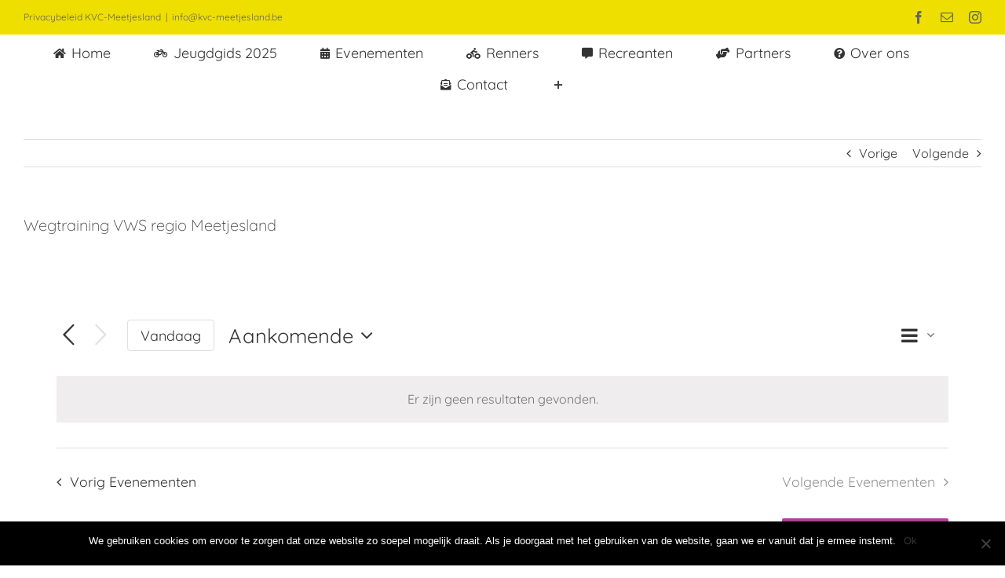

--- FILE ---
content_type: text/html; charset=UTF-8
request_url: https://www.kvc-meetjesland.be/series/wegtraining-vws-regio-meetjesland/
body_size: 17517
content:
<!DOCTYPE html>
<html class="avada-html-layout-wide avada-html-header-position-top" lang="nl-NL" prefix="og: http://ogp.me/ns# fb: http://ogp.me/ns/fb#">
<head>
	<meta http-equiv="X-UA-Compatible" content="IE=edge" />
	<meta http-equiv="Content-Type" content="text/html; charset=utf-8"/>
	<meta name="viewport" content="width=device-width, initial-scale=1" />
	<title>Wegtraining VWS regio Meetjesland &#8211; KVC Meetjesland</title>
<meta name='robots' content='max-image-preview:large' />
<link rel="alternate" type="application/rss+xml" title="KVC Meetjesland &raquo; feed" href="https://www.kvc-meetjesland.be/feed/" />
<link rel="alternate" type="application/rss+xml" title="KVC Meetjesland &raquo; reactiesfeed" href="https://www.kvc-meetjesland.be/comments/feed/" />
<link rel="alternate" type="text/calendar" title="KVC Meetjesland &raquo; iCal Feed" href="https://www.kvc-meetjesland.be/evenementen/?ical=1" />
					<link rel="shortcut icon" href="https://www.kvc-meetjesland.be/wp-content/uploads/2020/01/kvc_meetjesland_logo.png" type="image/x-icon" />
		
		
		
								
		<meta property="og:locale" content="nl_NL"/>
		<meta property="og:type" content="article"/>
		<meta property="og:site_name" content="KVC Meetjesland"/>
		<meta property="og:title" content="  Wegtraining VWS regio Meetjesland"/>
				<meta property="og:url" content="https://www.kvc-meetjesland.be/series/wegtraining-vws-regio-meetjesland/"/>
																				<meta property="og:image" content=""/>
		<meta property="og:image:width" content=""/>
		<meta property="og:image:height" content=""/>
		<meta property="og:image:type" content=""/>
				<link rel='stylesheet' id='sbi_styles-css' href='https://www.kvc-meetjesland.be/wp-content/plugins/instagram-feed/css/sbi-styles.min.css?ver=6.4.3' type='text/css' media='all' />
<link rel='stylesheet' id='cookie-notice-front-css' href='https://www.kvc-meetjesland.be/wp-content/plugins/cookie-notice/css/front.min.css?ver=2.4.17' type='text/css' media='all' />
<link rel='stylesheet' id='style_login_widget-css' href='https://www.kvc-meetjesland.be/wp-content/plugins/login-sidebar-widget/css/style_login_widget.css?ver=6.5.7' type='text/css' media='all' />
<link rel='stylesheet' id='usp_style-css' href='https://www.kvc-meetjesland.be/wp-content/plugins/user-submitted-posts/resources/usp.css?ver=20240516' type='text/css' media='all' />
<link rel='stylesheet' id='fusion-dynamic-css-css' href='https://www.kvc-meetjesland.be/wp-content/uploads/fusion-styles/adfbef8492d2575f5a316899d7919e07.min.css?ver=3.11.9' type='text/css' media='all' />
<script type="text/javascript" id="cookie-notice-front-js-before">
/* <![CDATA[ */
var cnArgs = {"ajaxUrl":"https:\/\/www.kvc-meetjesland.be\/wp-admin\/admin-ajax.php","nonce":"e676604de7","hideEffect":"fade","position":"bottom","onScroll":false,"onScrollOffset":100,"onClick":false,"cookieName":"cookie_notice_accepted","cookieTime":2592000,"cookieTimeRejected":2592000,"globalCookie":false,"redirection":false,"cache":false,"revokeCookies":false,"revokeCookiesOpt":"automatic"};
/* ]]> */
</script>
<script type="text/javascript" src="https://www.kvc-meetjesland.be/wp-content/plugins/cookie-notice/js/front.min.js?ver=2.4.17" id="cookie-notice-front-js"></script>
<script type="text/javascript" src="https://www.kvc-meetjesland.be/wp-includes/js/jquery/jquery.min.js?ver=3.7.1" id="jquery-core-js"></script>
<script type="text/javascript" src="https://www.kvc-meetjesland.be/wp-includes/js/jquery/jquery-migrate.min.js?ver=3.4.1" id="jquery-migrate-js"></script>
<script type="text/javascript" src="https://www.kvc-meetjesland.be/wp-content/plugins/login-sidebar-widget/js/jquery.validate.min.js?ver=6.5.7" id="jquery.validate.min-js"></script>
<script type="text/javascript" src="https://www.kvc-meetjesland.be/wp-content/plugins/login-sidebar-widget/js/additional-methods.js?ver=6.5.7" id="additional-methods-js"></script>
<script type="text/javascript" src="https://www.kvc-meetjesland.be/wp-content/plugins/revslider/public/assets/js/rbtools.min.js?ver=6.2.23" id="tp-tools-js"></script>
<script type="text/javascript" src="https://www.kvc-meetjesland.be/wp-content/plugins/revslider/public/assets/js/rs6.min.js?ver=6.2.23" id="revmin-js"></script>
<script type="text/javascript" src="https://www.kvc-meetjesland.be/wp-content/plugins/user-submitted-posts/resources/jquery.cookie.js?ver=20240516" id="usp_cookie-js"></script>
<script type="text/javascript" src="https://www.kvc-meetjesland.be/wp-content/plugins/user-submitted-posts/resources/jquery.parsley.min.js?ver=20240516" id="usp_parsley-js"></script>
<script type="text/javascript" id="usp_core-js-before">
/* <![CDATA[ */
var usp_custom_field = "usp_custom_field"; var usp_custom_field_2 = ""; var usp_custom_checkbox = "usp_custom_checkbox"; var usp_case_sensitivity = "false"; var usp_challenge_response = "2"; var usp_min_images = 0; var usp_max_images = 1; var usp_parsley_error = "Onjuiste reactie."; var usp_multiple_cats = 0; var usp_existing_tags = 0; var usp_recaptcha_disp = "hide"; var usp_recaptcha_vers = 2; var usp_recaptcha_key = ""; 
/* ]]> */
</script>
<script type="text/javascript" src="https://www.kvc-meetjesland.be/wp-content/plugins/user-submitted-posts/resources/jquery.usp.core.js?ver=20240516" id="usp_core-js"></script>
<link rel="https://api.w.org/" href="https://www.kvc-meetjesland.be/wp-json/" /><link rel="EditURI" type="application/rsd+xml" title="RSD" href="https://www.kvc-meetjesland.be/xmlrpc.php?rsd" />
<link rel="canonical" href="https://www.kvc-meetjesland.be/series/wegtraining-vws-regio-meetjesland/" />
<link rel='shortlink' href='https://www.kvc-meetjesland.be/?p=7066' />
<link rel="alternate" type="application/json+oembed" href="https://www.kvc-meetjesland.be/wp-json/oembed/1.0/embed?url=https%3A%2F%2Fwww.kvc-meetjesland.be%2Fseries%2Fwegtraining-vws-regio-meetjesland%2F" />
<link rel="alternate" type="text/xml+oembed" href="https://www.kvc-meetjesland.be/wp-json/oembed/1.0/embed?url=https%3A%2F%2Fwww.kvc-meetjesland.be%2Fseries%2Fwegtraining-vws-regio-meetjesland%2F&#038;format=xml" />
<style>.log_forms { width: 98%; padding: 5px; border: 1px solid #CCC; margin: 2px; box-sizing:border-box; } .log-form-group{ margin: 0px; width: 100%; padding:5px; } .log_forms input[type=text], input[type=password] { width: 100%; padding: 7px 0 7px 4px !important; border: 1px solid #E3E3E3; margin:0px !important; } .log_forms input[type=submit] { width: 100%; padding: 7px; border: 1px solid #7ac9b7; } .log_forms input[type=text]:focus, input[type=password]:focus { border-color: #4697e4; } .lw-error{ color:#ff0000; } input.lw-error{ border:1px solid #ff0000 !important; }</style><meta name="tec-api-version" content="v1"><meta name="tec-api-origin" content="https://www.kvc-meetjesland.be"><link rel="alternate" href="https://www.kvc-meetjesland.be/wp-json/tribe/events/v1/" /><style type="text/css" id="css-fb-visibility">@media screen and (max-width: 640px){.fusion-no-small-visibility{display:none !important;}body .sm-text-align-center{text-align:center !important;}body .sm-text-align-left{text-align:left !important;}body .sm-text-align-right{text-align:right !important;}body .sm-flex-align-center{justify-content:center !important;}body .sm-flex-align-flex-start{justify-content:flex-start !important;}body .sm-flex-align-flex-end{justify-content:flex-end !important;}body .sm-mx-auto{margin-left:auto !important;margin-right:auto !important;}body .sm-ml-auto{margin-left:auto !important;}body .sm-mr-auto{margin-right:auto !important;}body .fusion-absolute-position-small{position:absolute;top:auto;width:100%;}.awb-sticky.awb-sticky-small{ position: sticky; top: var(--awb-sticky-offset,0); }}@media screen and (min-width: 641px) and (max-width: 1024px){.fusion-no-medium-visibility{display:none !important;}body .md-text-align-center{text-align:center !important;}body .md-text-align-left{text-align:left !important;}body .md-text-align-right{text-align:right !important;}body .md-flex-align-center{justify-content:center !important;}body .md-flex-align-flex-start{justify-content:flex-start !important;}body .md-flex-align-flex-end{justify-content:flex-end !important;}body .md-mx-auto{margin-left:auto !important;margin-right:auto !important;}body .md-ml-auto{margin-left:auto !important;}body .md-mr-auto{margin-right:auto !important;}body .fusion-absolute-position-medium{position:absolute;top:auto;width:100%;}.awb-sticky.awb-sticky-medium{ position: sticky; top: var(--awb-sticky-offset,0); }}@media screen and (min-width: 1025px){.fusion-no-large-visibility{display:none !important;}body .lg-text-align-center{text-align:center !important;}body .lg-text-align-left{text-align:left !important;}body .lg-text-align-right{text-align:right !important;}body .lg-flex-align-center{justify-content:center !important;}body .lg-flex-align-flex-start{justify-content:flex-start !important;}body .lg-flex-align-flex-end{justify-content:flex-end !important;}body .lg-mx-auto{margin-left:auto !important;margin-right:auto !important;}body .lg-ml-auto{margin-left:auto !important;}body .lg-mr-auto{margin-right:auto !important;}body .fusion-absolute-position-large{position:absolute;top:auto;width:100%;}.awb-sticky.awb-sticky-large{ position: sticky; top: var(--awb-sticky-offset,0); }}</style><style type="text/css">.recentcomments a{display:inline !important;padding:0 !important;margin:0 !important;}</style><meta name="generator" content="Powered by Slider Revolution 6.2.23 - responsive, Mobile-Friendly Slider Plugin for WordPress with comfortable drag and drop interface." />
<script type="text/javascript">function setREVStartSize(e){
			//window.requestAnimationFrame(function() {				 
				window.RSIW = window.RSIW===undefined ? window.innerWidth : window.RSIW;	
				window.RSIH = window.RSIH===undefined ? window.innerHeight : window.RSIH;	
				try {								
					var pw = document.getElementById(e.c).parentNode.offsetWidth,
						newh;
					pw = pw===0 || isNaN(pw) ? window.RSIW : pw;
					e.tabw = e.tabw===undefined ? 0 : parseInt(e.tabw);
					e.thumbw = e.thumbw===undefined ? 0 : parseInt(e.thumbw);
					e.tabh = e.tabh===undefined ? 0 : parseInt(e.tabh);
					e.thumbh = e.thumbh===undefined ? 0 : parseInt(e.thumbh);
					e.tabhide = e.tabhide===undefined ? 0 : parseInt(e.tabhide);
					e.thumbhide = e.thumbhide===undefined ? 0 : parseInt(e.thumbhide);
					e.mh = e.mh===undefined || e.mh=="" || e.mh==="auto" ? 0 : parseInt(e.mh,0);		
					if(e.layout==="fullscreen" || e.l==="fullscreen") 						
						newh = Math.max(e.mh,window.RSIH);					
					else{					
						e.gw = Array.isArray(e.gw) ? e.gw : [e.gw];
						for (var i in e.rl) if (e.gw[i]===undefined || e.gw[i]===0) e.gw[i] = e.gw[i-1];					
						e.gh = e.el===undefined || e.el==="" || (Array.isArray(e.el) && e.el.length==0)? e.gh : e.el;
						e.gh = Array.isArray(e.gh) ? e.gh : [e.gh];
						for (var i in e.rl) if (e.gh[i]===undefined || e.gh[i]===0) e.gh[i] = e.gh[i-1];
											
						var nl = new Array(e.rl.length),
							ix = 0,						
							sl;					
						e.tabw = e.tabhide>=pw ? 0 : e.tabw;
						e.thumbw = e.thumbhide>=pw ? 0 : e.thumbw;
						e.tabh = e.tabhide>=pw ? 0 : e.tabh;
						e.thumbh = e.thumbhide>=pw ? 0 : e.thumbh;					
						for (var i in e.rl) nl[i] = e.rl[i]<window.RSIW ? 0 : e.rl[i];
						sl = nl[0];									
						for (var i in nl) if (sl>nl[i] && nl[i]>0) { sl = nl[i]; ix=i;}															
						var m = pw>(e.gw[ix]+e.tabw+e.thumbw) ? 1 : (pw-(e.tabw+e.thumbw)) / (e.gw[ix]);					
						newh =  (e.gh[ix] * m) + (e.tabh + e.thumbh);
					}				
					if(window.rs_init_css===undefined) window.rs_init_css = document.head.appendChild(document.createElement("style"));					
					document.getElementById(e.c).height = newh+"px";
					window.rs_init_css.innerHTML += "#"+e.c+"_wrapper { height: "+newh+"px }";				
				} catch(e){
					console.log("Failure at Presize of Slider:" + e)
				}					   
			//});
		  };</script>
		<script type="text/javascript">
			var doc = document.documentElement;
			doc.setAttribute( 'data-useragent', navigator.userAgent );
		</script>
		
	</head>

<body data-rsssl=1 class="tribe_event_series-template-default single single-tribe_event_series postid-7066 cookies-not-set tribe-no-js page-template-avada fusion-image-hovers fusion-pagination-sizing fusion-button_type-flat fusion-button_span-no fusion-button_gradient-linear avada-image-rollover-circle-yes avada-image-rollover-yes avada-image-rollover-direction-top fusion-body ltr fusion-sticky-header no-mobile-sticky-header no-mobile-totop avada-has-rev-slider-styles fusion-disable-outline fusion-sub-menu-fade mobile-logo-pos-left layout-wide-mode avada-has-boxed-modal-shadow-none layout-scroll-offset-full avada-has-zero-margin-offset-top fusion-top-header menu-text-align-center mobile-menu-design-modern fusion-show-pagination-text fusion-header-layout-v5 avada-responsive avada-footer-fx-none avada-menu-highlight-style-bar fusion-search-form-classic fusion-main-menu-search-dropdown fusion-avatar-square avada-sticky-shrinkage avada-dropdown-styles avada-blog-layout-grid avada-blog-archive-layout-large avada-ec-not-100-width avada-ec-meta-layout-below_content avada-header-shadow-no avada-menu-icon-position-left avada-has-megamenu-shadow avada-has-mainmenu-dropdown-divider avada-has-header-100-width avada-has-pagetitle-bg-full avada-has-pagetitle-bg-parallax avada-has-breadcrumb-mobile-hidden avada-has-titlebar-hide avada-has-slidingbar-widgets avada-has-slidingbar-position-top avada-slidingbar-toggle-style-menu avada-has-slidingbar-sticky avada-has-pagination-padding avada-flyout-menu-direction-fade avada-ec-views-v2" data-awb-post-id="7066">
		<a class="skip-link screen-reader-text" href="#content">Ga naar inhoud</a>

	<div id="boxed-wrapper">
		
		<div id="wrapper" class="fusion-wrapper">
			<div id="home" style="position:relative;top:-1px;"></div>
							
										
							<div id="sliders-container" class="fusion-slider-visibility">
					</div>
				
					
			<header class="fusion-header-wrapper">
				<div class="fusion-header-v5 fusion-logo-alignment fusion-logo-left fusion-sticky-menu- fusion-sticky-logo- fusion-mobile-logo- fusion-sticky-menu-only fusion-header-menu-align-center fusion-mobile-menu-design-modern">
					
<div class="fusion-secondary-header">
	<div class="fusion-row">
					<div class="fusion-alignleft">
				<div class="fusion-contact-info"><span class="fusion-contact-info-phone-number"><a href="/privacybeleid">Privacybeleid KVC-Meetjesland</a></span><span class="fusion-header-separator">|</span><span class="fusion-contact-info-email-address"><a href="mailto:in&#102;&#111;&#64;k&#118;c-&#109;&#101;&#101;tj&#101;sl&#97;&#110;d&#46;&#98;&#101;">in&#102;&#111;&#64;k&#118;c-&#109;&#101;&#101;tj&#101;sl&#97;&#110;d&#46;&#98;&#101;</a></span></div>			</div>
							<div class="fusion-alignright">
				<div class="fusion-social-links-header"><div class="fusion-social-networks"><div class="fusion-social-networks-wrapper"><a  class="fusion-social-network-icon fusion-tooltip fusion-facebook awb-icon-facebook" style data-placement="bottom" data-title="Facebook" data-toggle="tooltip" title="Facebook" href="https://www.facebook.com/kvcmeetjesland" target="_blank" rel="noreferrer"><span class="screen-reader-text">Facebook</span></a><a  class="fusion-social-network-icon fusion-tooltip fusion-mail awb-icon-mail" style data-placement="bottom" data-title="E-mail" data-toggle="tooltip" title="E-mail" href="mailto:f&#114;e&#100;&#121;&#064;kvc-&#109;eet&#106;&#101;&#115;&#108;an&#100;.&#098;&#101;" target="_self" rel="noopener noreferrer"><span class="screen-reader-text">E-mail</span></a><a  class="fusion-social-network-icon fusion-tooltip fusion-instagram awb-icon-instagram" style data-placement="bottom" data-title="Instagram" data-toggle="tooltip" title="Instagram" href="https://www.instagram.com/kvc_meetjesland" target="_blank" rel="noopener noreferrer"><span class="screen-reader-text">Instagram</span></a></div></div></div>			</div>
			</div>
</div>
<div class="fusion-header-sticky-height"></div>
<div class="fusion-sticky-header-wrapper"> <!-- start fusion sticky header wrapper -->
	<div class="fusion-header">
		<div class="fusion-row">
							<div class="fusion-logo" data-margin-top="0px" data-margin-bottom="0px" data-margin-left="0px" data-margin-right="0px">
		</div>
								<div class="fusion-mobile-menu-icons">
							<a href="#" class="fusion-icon awb-icon-bars" aria-label="Toggle mobile menu" aria-expanded="false"></a>
		
		
								<a href="#" class="fusion-icon awb-icon-sliding-bar" aria-label="Toggle Sliding Bar"></a>
		
			</div>
			
					</div>
	</div>
	<div class="fusion-secondary-main-menu">
		<div class="fusion-row">
			<nav class="fusion-main-menu" aria-label="Main Menu"><ul id="menu-classic-main-menu" class="fusion-menu"><li  id="menu-item-1701"  class="menu-item menu-item-type-post_type menu-item-object-page menu-item-home menu-item-1701"  data-item-id="1701"><a  href="https://www.kvc-meetjesland.be/" class="fusion-flex-link fusion-bar-highlight"><span class="fusion-megamenu-icon"><i class="glyphicon fa-home fas" aria-hidden="true"></i></span><span class="menu-text">Home</span></a></li><li  id="menu-item-6448"  class="menu-item menu-item-type-custom menu-item-object-custom menu-item-6448"  data-item-id="6448"><a  href="https://cycling.vlaanderen/assets/uploads/downloads/Jeugdgids-2025.pdf" class="fusion-flex-link fusion-bar-highlight"><span class="fusion-megamenu-icon"><i class="glyphicon fa-bicycle fas" aria-hidden="true"></i></span><span class="menu-text">Jeugdgids 2025</span></a></li><li  id="menu-item-3345"  class="menu-item menu-item-type-custom menu-item-object-custom menu-item-3345"  data-item-id="3345"><a  href="https://www.kvc-meetjesland.be/evenementen" class="fusion-flex-link fusion-bar-highlight"><span class="fusion-megamenu-icon"><i class="glyphicon fa-calendar-alt fas" aria-hidden="true"></i></span><span class="menu-text">Evenementen</span></a></li><li  id="menu-item-3377"  class="menu-item menu-item-type-custom menu-item-object-custom menu-item-has-children menu-item-3377 fusion-dropdown-menu"  data-item-id="3377"><a  href="#" class="fusion-flex-link fusion-bar-highlight"><span class="fusion-megamenu-icon"><i class="glyphicon fa-biking fas" aria-hidden="true"></i></span><span class="menu-text">Renners</span></a><ul class="sub-menu"><li  id="menu-item-6402"  class="menu-item menu-item-type-post_type menu-item-object-page menu-item-6402 fusion-dropdown-submenu" ><a  href="https://www.kvc-meetjesland.be/miniemen-u12/" class="fusion-bar-highlight"><span>Miniemen / U12</span></a></li><li  id="menu-item-6396"  class="menu-item menu-item-type-post_type menu-item-object-page menu-item-6396 fusion-dropdown-submenu" ><a  href="https://www.kvc-meetjesland.be/aspiranten-u15/" class="fusion-bar-highlight"><span>Aspiranten / U15</span></a></li><li  id="menu-item-6401"  class="menu-item menu-item-type-post_type menu-item-object-page menu-item-6401 fusion-dropdown-submenu" ><a  href="https://www.kvc-meetjesland.be/nieuwelingen-u17/" class="fusion-bar-highlight"><span>Nieuwelingen / U17</span></a></li><li  id="menu-item-6398"  class="menu-item menu-item-type-post_type menu-item-object-page menu-item-6398 fusion-dropdown-submenu" ><a  href="https://www.kvc-meetjesland.be/junioren-u19/" class="fusion-bar-highlight"><span>Junioren / U19</span></a></li><li  id="menu-item-6368"  class="menu-item menu-item-type-post_type menu-item-object-page menu-item-6368 fusion-dropdown-submenu" ><a  href="https://www.kvc-meetjesland.be/beloften-u23/" class="fusion-bar-highlight"><span>Beloften / Elite</span></a></li><li  id="menu-item-7945"  class="menu-item menu-item-type-post_type menu-item-object-page menu-item-7945 fusion-dropdown-submenu" ><a  href="https://www.kvc-meetjesland.be/meisjes/" class="fusion-bar-highlight"><span>Meisjes</span></a></li><li  id="menu-item-3509"  class="menu-item menu-item-type-post_type menu-item-object-page menu-item-3509 fusion-dropdown-submenu" ><a  href="https://www.kvc-meetjesland.be/bmx/" class="fusion-bar-highlight"><span>BMX</span></a></li></ul></li><li  id="menu-item-4098"  class="menu-item menu-item-type-post_type menu-item-object-page menu-item-4098"  data-item-id="4098"><a  href="https://www.kvc-meetjesland.be/recreanten/" class="fusion-flex-link fusion-bar-highlight"><span class="fusion-megamenu-icon"><i class="glyphicon fa-comment-alt fas" aria-hidden="true"></i></span><span class="menu-text">Recreanten</span></a></li><li  id="menu-item-4110"  class="menu-item menu-item-type-post_type menu-item-object-page menu-item-4110"  data-item-id="4110"><a  href="https://www.kvc-meetjesland.be/partners/" class="fusion-flex-link fusion-bar-highlight"><span class="fusion-megamenu-icon"><i class="glyphicon fa-hands-helping fas" aria-hidden="true"></i></span><span class="menu-text">Partners</span></a></li><li  id="menu-item-3561"  class="menu-item menu-item-type-custom menu-item-object-custom menu-item-has-children menu-item-3561 fusion-dropdown-menu"  data-item-id="3561"><a  href="#" class="fusion-flex-link fusion-bar-highlight"><span class="fusion-megamenu-icon"><i class="glyphicon fa-question-circle fas" aria-hidden="true"></i></span><span class="menu-text">Over ons</span></a><ul class="sub-menu"><li  id="menu-item-5175"  class="menu-item menu-item-type-post_type menu-item-object-page menu-item-5175 fusion-dropdown-submenu" ><a  href="https://www.kvc-meetjesland.be/wie-zijn-wij/" class="fusion-bar-highlight"><span><span class="fusion-megamenu-icon"><i class="glyphicon fa-user-alt fas" aria-hidden="true"></i></span>Wie zijn wij?</span></a></li><li  id="menu-item-5178"  class="menu-item menu-item-type-post_type menu-item-object-page menu-item-5178 fusion-dropdown-submenu" ><a  href="https://www.kvc-meetjesland.be/wat-doen-we/" class="fusion-bar-highlight"><span><span class="fusion-megamenu-icon"><i class="glyphicon fa-question fas" aria-hidden="true"></i></span>Wat doen wij?</span></a></li><li  id="menu-item-1737"  class="menu-item menu-item-type-post_type menu-item-object-page menu-item-1737 fusion-dropdown-submenu" ><a  href="https://www.kvc-meetjesland.be/bestuurenomkadering/" class="fusion-bar-highlight"><span><span class="fusion-megamenu-icon"><i class="glyphicon fa-users fas" aria-hidden="true"></i></span>Bestuur en omkadering</span></a></li><li  id="menu-item-3653"  class="menu-item menu-item-type-post_type menu-item-object-page menu-item-3653 fusion-dropdown-submenu" ><a  href="https://www.kvc-meetjesland.be/gedragscode/" class="fusion-bar-highlight"><span><span class="fusion-megamenu-icon"><i class="glyphicon fa-clipboard-list fas" aria-hidden="true"></i></span>Gedragscode</span></a></li><li  id="menu-item-6213"  class="menu-item menu-item-type-post_type menu-item-object-page menu-item-6213 fusion-dropdown-submenu" ><a  href="https://www.kvc-meetjesland.be/uitrusting/" class="fusion-bar-highlight"><span><span class="fusion-megamenu-icon"><i class="glyphicon fa-tshirt fas" aria-hidden="true"></i></span>Uitrusting</span></a></li><li  id="menu-item-6499"  class="menu-item menu-item-type-post_type menu-item-object-page menu-item-6499 fusion-dropdown-submenu" ><a  href="https://www.kvc-meetjesland.be/blog/" class="fusion-bar-highlight"><span><span class="fusion-megamenu-icon"><i class="glyphicon fa-blog fas" aria-hidden="true"></i></span>Blog</span></a></li></ul></li><li  id="menu-item-1807"  class="menu-item menu-item-type-post_type menu-item-object-page menu-item-has-children menu-item-1807 fusion-dropdown-menu"  data-item-id="1807"><a  href="https://www.kvc-meetjesland.be/contact/" class="fusion-flex-link fusion-bar-highlight"><span class="fusion-megamenu-icon"><i class="glyphicon fa-envelope-open-text fas" aria-hidden="true"></i></span><span class="menu-text">Contact</span></a><ul class="sub-menu"><li  id="menu-item-6348"  class="menu-item menu-item-type-post_type menu-item-object-page menu-item-6348 fusion-dropdown-submenu" ><a  href="https://www.kvc-meetjesland.be/faq/" class="fusion-bar-highlight"><span><span class="fusion-megamenu-icon"><i class="glyphicon fa-question fas" aria-hidden="true"></i></span>FAQ</span></a></li></ul></li><li class="fusion-custom-menu-item fusion-main-menu-sliding-bar" data-classes="fusion-main-menu-sliding-bar"><a class="fusion-main-menu-icon awb-icon-sliding-bar fusion-bar-highlight" href="#" aria-label="Toggle Sliding Bar" data-title="Toggle Sliding Bar" title="Toggle Sliding Bar"></a></li></ul></nav>
<nav class="fusion-mobile-nav-holder fusion-mobile-menu-text-align-left" aria-label="Main Menu Mobile"></nav>

					</div>
	</div>
</div> <!-- end fusion sticky header wrapper -->
				</div>
				<div class="fusion-clearfix"></div>
			</header>
			
							
			
						<main id="main" class="clearfix ">
				<div class="fusion-row" style="">

<section id="content" style="width: 100%;">
			<div class="single-navigation clearfix">
			<a href="https://www.kvc-meetjesland.be/series/wegtraining-3/" rel="prev">Vorige</a>			<a href="https://www.kvc-meetjesland.be/series/online-core-stability/" rel="next">Volgende</a>		</div>
	
					<article id="post-7066" class="post post-7066 tribe_event_series type-tribe_event_series status-publish hentry">
																		<h1 class="entry-title fusion-post-title">Wegtraining VWS regio Meetjesland</h1>							
				
						<div class="post-content">
				<div
	 class="tribe-common tribe-events tribe-events-view tribe-events-view--summary tribe-events-view--list alignwide tribe-events-pro" 	data-js="tribe-events-view"
	data-view-rest-url="https://www.kvc-meetjesland.be/wp-json/tribe/views/v2/html"
	data-view-rest-method="POST"
	data-view-manage-url=""
				data-view-breakpoint-pointer="7924c8a7-2038-4f73-9544-196840205026"
	>
	<div class="tribe-common-l-container tribe-events-l-container">
		<div
	class="tribe-events-view-loader tribe-common-a11y-hidden"
	role="alert"
	aria-live="polite"
>
	<span class="tribe-events-view-loader__text tribe-common-a11y-visual-hide">
		Weergave laden.	</span>
	<div class="tribe-events-view-loader__dots tribe-common-c-loader">
		<svg  class="tribe-common-c-svgicon tribe-common-c-svgicon--dot tribe-common-c-loader__dot tribe-common-c-loader__dot--first"  viewBox="0 0 15 15" xmlns="http://www.w3.org/2000/svg"><circle cx="7.5" cy="7.5" r="7.5"/></svg>
		<svg  class="tribe-common-c-svgicon tribe-common-c-svgicon--dot tribe-common-c-loader__dot tribe-common-c-loader__dot--second"  viewBox="0 0 15 15" xmlns="http://www.w3.org/2000/svg"><circle cx="7.5" cy="7.5" r="7.5"/></svg>
		<svg  class="tribe-common-c-svgicon tribe-common-c-svgicon--dot tribe-common-c-loader__dot tribe-common-c-loader__dot--third"  viewBox="0 0 15 15" xmlns="http://www.w3.org/2000/svg"><circle cx="7.5" cy="7.5" r="7.5"/></svg>
	</div>
</div>

		
		<script data-js="tribe-events-view-data" type="application/json">
	{"slug":"summary","prev_url":"https:\/\/www.kvc-meetjesland.be\/evenementen\/overzicht\/?related_series=7066&eventDisplay=past","next_url":"","view_class":"Tribe\\Events\\Pro\\Views\\V2\\Views\\Summary_View","view_slug":"summary","view_label":"Samenvatting","title":"Evenementen \u2013 KVC Meetjesland","events":[],"url":"https:\/\/www.kvc-meetjesland.be\/evenementen\/overzicht\/?related_series=7066","url_event_date":false,"bar":{"keyword":"","date":""},"today":"2026-01-17 00:00:00","now":"2026-01-17 23:35:04","rest_url":"https:\/\/www.kvc-meetjesland.be\/wp-json\/tribe\/views\/v2\/html","rest_method":"POST","rest_nonce":"","should_manage_url":false,"today_url":"https:\/\/www.kvc-meetjesland.be\/evenementen\/overzicht\/?related_series=7066","today_title":"Klik om de datum van vandaag te selecteren","today_label":"Vandaag","prev_label":"","next_label":"","date_formats":{"compact":"d.m.Y","month_and_year_compact":"m.Y","month_and_year":"F Y","time_range_separator":" - ","date_time_separator":" - "},"messages":{"notice":["Er zijn geen resultaten gevonden."]},"start_of_week":"1","header_title":"","header_title_element":"h1","content_title":"","breadcrumbs":[],"before_events":"","after_events":"\n<!--\nDeze kalender wordt mede door The Events Calender mogelijk gemaakt.\nhttp:\/\/evnt.is\/18wn\n-->\n","display_events_bar":true,"disable_event_search":true,"live_refresh":false,"ical":{"display_link":true,"link":{"url":"https:\/\/www.kvc-meetjesland.be\/evenementen\/overzicht\/?related_series=7066&#038;ical=1","text":"Export Evenementen","title":"Gebruik dit om de kalender te kunnen delen met Google Calendar, Apple iCal en andere compatibele apps"}},"container_classes":["tribe-common","tribe-events","tribe-events-view","tribe-events-view--summary","tribe-events-view--list","alignwide","tribe-events-pro"],"container_data":[],"is_past":false,"breakpoints":{"xsmall":500,"medium":768,"full":960},"breakpoint_pointer":"7924c8a7-2038-4f73-9544-196840205026","is_initial_load":true,"public_views":{"list":{"view_class":"Tribe\\Events\\Views\\V2\\Views\\List_View","view_url":"https:\/\/www.kvc-meetjesland.be\/evenementen\/lijst\/?related_series=7066","view_label":"Lijst"},"month":{"view_class":"Tribe\\Events\\Views\\V2\\Views\\Month_View","view_url":"https:\/\/www.kvc-meetjesland.be\/evenementen\/maand\/?related_series=7066","view_label":"Maand"},"day":{"view_class":"Tribe\\Events\\Views\\V2\\Views\\Day_View","view_url":"https:\/\/www.kvc-meetjesland.be\/evenementen\/vandaag\/?related_series=7066","view_label":"Dag"}},"show_latest_past":true,"show_now":true,"now_label":"Aankomende","now_label_mobile":"Aankomende","show_end":false,"selected_start_datetime":"2026-01-17","selected_start_date_mobile":"17.01.2026","selected_start_date_label":"17 januari","selected_end_datetime":"2026-01-17","selected_end_date_mobile":"17.01.2026","selected_end_date_label":"Nu","datepicker_date":"17.01.2026","events_by_date":[],"subscribe_links":{"gcal":{"block_slug":"hasGoogleCalendar","label":"Google Calendar","single_label":"Toevoegen aan Google Calendar","visible":true},"ical":{"block_slug":"hasiCal","label":"iCalendar","single_label":"Toevoegen aan iCalendar","visible":true},"outlook-365":{"block_slug":"hasOutlook365","label":"Outlook 365","single_label":"Outlook 365","visible":true},"outlook-live":{"block_slug":"hasOutlookLive","label":"Outlook Live","single_label":"Outlook Live","visible":true},"ics":{"label":".ics bestand exporteren","single_label":".ics bestand exporteren","visible":true,"block_slug":null},"outlook-ics":{"label":"Outlook .ics bestand exporteren","single_label":"Outlook .ics bestand exporteren","visible":true,"block_slug":null}},"display_recurring_toggle":false,"_context":{"slug":"summary"},"text":"Laden....","classes":["tribe-common-c-loader__dot","tribe-common-c-loader__dot--third"]}</script>

		
		
<header  class="tribe-events-header" >
	<div  class="tribe-events-header__messages tribe-events-c-messages tribe-common-b2 tribe-common-c-loader__dot tribe-common-c-loader__dot--third"  >
			<div class="tribe-events-c-messages__message tribe-events-c-messages__message--notice" role="alert">
			<svg  class="tribe-common-c-svgicon tribe-common-c-svgicon--messages-not-found tribe-events-c-messages__message-icon-svg"  viewBox="0 0 21 23" xmlns="http://www.w3.org/2000/svg"><g fill-rule="evenodd"><path d="M.5 2.5h20v20H.5z"/><path stroke-linecap="round" d="M7.583 11.583l5.834 5.834m0-5.834l-5.834 5.834" class="tribe-common-c-svgicon__svg-stroke"/><path stroke-linecap="round" d="M4.5.5v4m12-4v4"/><path stroke-linecap="square" d="M.5 7.5h20"/></g></svg>
			<ul class="tribe-events-c-messages__message-list">
									<li
						class="tribe-events-c-messages__message-list-item"
						 data-key="0" 					>
					Er zijn geen resultaten gevonden.					</li>
							</ul>
		</div>
	</div>

	<div  class="tribe-events-header__messages tribe-events-c-messages tribe-common-b2 tribe-events-header__messages--mobile"  >
			<div class="tribe-events-c-messages__message tribe-events-c-messages__message--notice" role="alert">
			<svg  class="tribe-common-c-svgicon tribe-common-c-svgicon--messages-not-found tribe-events-c-messages__message-icon-svg"  viewBox="0 0 21 23" xmlns="http://www.w3.org/2000/svg"><g fill-rule="evenodd"><path d="M.5 2.5h20v20H.5z"/><path stroke-linecap="round" d="M7.583 11.583l5.834 5.834m0-5.834l-5.834 5.834" class="tribe-common-c-svgicon__svg-stroke"/><path stroke-linecap="round" d="M4.5.5v4m12-4v4"/><path stroke-linecap="square" d="M.5 7.5h20"/></g></svg>
			<ul class="tribe-events-c-messages__message-list">
									<li
						class="tribe-events-c-messages__message-list-item"
						 data-key="0" 					>
					Er zijn geen resultaten gevonden.					</li>
							</ul>
		</div>
	</div>

	
	
	<div
	 class="tribe-events-header__events-bar tribe-events-c-events-bar" 	data-js="tribe-events-events-bar"
>

	<h2 class="tribe-common-a11y-visual-hide">
		Weergaven navigatie	</h2>

	
	<div class="tribe-events-c-events-bar__views">
	<h3 class="tribe-common-a11y-visual-hide">
		Evenement weergaven navigatie	</h3>
	<div  class="tribe-events-c-view-selector"  data-js="tribe-events-view-selector">
		<button
			class="tribe-events-c-view-selector__button tribe-common-c-btn__clear"
			data-js="tribe-events-view-selector-button"
		>
			<span class="tribe-events-c-view-selector__button-icon">
				<svg  class="tribe-common-c-svgicon tribe-common-c-svgicon--summary tribe-common-c-svgicon__svg-stroke tribe-events-c-view-selector__button-icon-svg"  viewBox="0 0 21 21" fill="none" xmlns="http://www.w3.org/2000/svg"><path d="M.716.643A.302.302 0 01.729.625h19.542a.656.656 0 01.104.375v2a.656.656 0 01-.104.375H.729A.657.657 0 01.625 3V1c0-.168.047-.292.09-.357zM20.254.608l.003.002a.014.014 0 01-.003-.002zm0 2.784l.003-.002-.003.002zm-19.508 0L.743 3.39a.013.013 0 01.003.002zM.743.61L.746.608.743.61zM.716 17.643a.312.312 0 01.013-.018h19.542l.013.018c.044.065.091.19.091.357v2a.656.656 0 01-.104.375H.729A.657.657 0 01.625 20v-2c0-.168.047-.292.09-.357zm19.538-.035l.003.002a.014.014 0 01-.003-.002zm0 2.784l.003-.002-.003.002zm-19.508 0l-.003-.002a.014.014 0 01.003.002zM.743 17.61a.013.013 0 01.003-.002l-.003.002zm19.58-2.735H.677c-.002 0-.005 0-.009-.002a.053.053 0 01-.016-.012.11.11 0 01-.027-.075V6.214a.11.11 0 01.027-.075.052.052 0 01.016-.012.022.022 0 01.01-.002h19.645c.002 0 .005 0 .009.002.004.002.01.005.016.012a.11.11 0 01.027.075v8.572a.11.11 0 01-.027.075.052.052 0 01-.016.012.023.023 0 01-.01.002z" stroke-width="1.25"/></svg>
			</span>
			<span class="tribe-events-c-view-selector__button-text tribe-common-a11y-visual-hide">
				Samenvatting			</span>
			<svg  class="tribe-common-c-svgicon tribe-common-c-svgicon--caret-down tribe-events-c-view-selector__button-icon-caret-svg"  viewBox="0 0 10 7" xmlns="http://www.w3.org/2000/svg" aria-hidden="true"><path fill-rule="evenodd" clip-rule="evenodd" d="M1.008.609L5 4.6 8.992.61l.958.958L5 6.517.05 1.566l.958-.958z" class="tribe-common-c-svgicon__svg-fill"/></svg>
		</button>
		<div
	class="tribe-events-c-view-selector__content"
	id="tribe-events-view-selector-content"
	data-js="tribe-events-view-selector-list-container"
>
	<ul class="tribe-events-c-view-selector__list">
					<li class="tribe-events-c-view-selector__list-item tribe-events-c-view-selector__list-item--list">
	<a
		href="https://www.kvc-meetjesland.be/evenementen/lijst/?related_series=7066"
		class="tribe-events-c-view-selector__list-item-link"
		data-js="tribe-events-view-link"
	>
		<span class="tribe-events-c-view-selector__list-item-icon">
			<svg  class="tribe-common-c-svgicon tribe-common-c-svgicon--list tribe-events-c-view-selector__list-item-icon-svg"  viewBox="0 0 19 19" xmlns="http://www.w3.org/2000/svg"><path fill-rule="evenodd" clip-rule="evenodd" d="M.451.432V17.6c0 .238.163.432.364.432H18.12c.2 0 .364-.194.364-.432V.432c0-.239-.163-.432-.364-.432H.815c-.2 0-.364.193-.364.432zm.993.81h16.024V3.56H1.444V1.24zM17.468 3.56H1.444v13.227h16.024V3.56z" class="tribe-common-c-svgicon__svg-fill"/><g clip-path="url(#tribe-events-c-view-selector__list-item-icon-svg-0)" class="tribe-common-c-svgicon__svg-fill"><path fill-rule="evenodd" clip-rule="evenodd" d="M11.831 4.912v1.825c0 .504.409.913.913.913h1.825a.913.913 0 00.912-.913V4.912A.913.913 0 0014.57 4h-1.825a.912.912 0 00-.913.912z"/><path d="M8.028 7.66a.449.449 0 00.446-.448v-.364c0-.246-.2-.448-.446-.448h-4.13a.449.449 0 00-.447.448v.364c0 .246.201.448.447.448h4.13zM9.797 5.26a.449.449 0 00.447-.448v-.364c0-.246-.201-.448-.447-.448h-5.9a.449.449 0 00-.446.448v.364c0 .246.201.448.447.448h5.9z"/></g><g clip-path="url(#tribe-events-c-view-selector__list-item-icon-svg-1)" class="tribe-common-c-svgicon__svg-fill"><path fill-rule="evenodd" clip-rule="evenodd" d="M11.831 10.912v1.825c0 .505.409.913.913.913h1.825a.913.913 0 00.912-.912v-1.825A.913.913 0 0014.57 10h-1.825a.912.912 0 00-.913.912z"/><path d="M8.028 13.66a.449.449 0 00.446-.448v-.364c0-.246-.2-.448-.446-.448h-4.13a.449.449 0 00-.447.448v.364c0 .246.201.448.447.448h4.13zM9.797 11.26a.449.449 0 00.447-.448v-.364c0-.246-.201-.448-.447-.448h-5.9a.449.449 0 00-.446.448v.364c0 .246.201.448.447.448h5.9z"/></g><defs><clipPath id="tribe-events-c-view-selector__list-item-icon-svg-0"><path transform="translate(3.451 4)" d="M0 0h13v4H0z"/></clipPath><clipPath id="tribe-events-c-view-selector__list-item-icon-svg-1"><path transform="translate(3.451 10)" d="M0 0h13v4H0z"/></clipPath></defs></svg>
		</span>
		<span class="tribe-events-c-view-selector__list-item-text">
			Lijst		</span>
	</a>
</li>
					<li class="tribe-events-c-view-selector__list-item tribe-events-c-view-selector__list-item--month">
	<a
		href="https://www.kvc-meetjesland.be/evenementen/maand/?related_series=7066"
		class="tribe-events-c-view-selector__list-item-link"
		data-js="tribe-events-view-link"
	>
		<span class="tribe-events-c-view-selector__list-item-icon">
			<svg  class="tribe-common-c-svgicon tribe-common-c-svgicon--month tribe-events-c-view-selector__list-item-icon-svg"  viewBox="0 0 18 19" xmlns="http://www.w3.org/2000/svg"><path fill-rule="evenodd" clip-rule="evenodd" d="M0 .991v17.04c0 .236.162.428.361.428h17.175c.2 0 .361-.192.361-.429V.991c0-.237-.162-.428-.361-.428H.36C.161.563 0 .754 0 .99zm.985.803H16.89v2.301H.985v-2.3zM16.89 5.223H.985v12H16.89v-12zM6.31 7.366v.857c0 .237.192.429.429.429h.857a.429.429 0 00.428-.429v-.857a.429.429 0 00-.428-.429H6.74a.429.429 0 00-.429.429zm3.429.857v-.857c0-.237.191-.429.428-.429h.857c.237 0 .429.192.429.429v.857a.429.429 0 01-.429.429h-.857a.429.429 0 01-.428-.429zm3.428-.857v.857c0 .237.192.429.429.429h.857a.429.429 0 00.428-.429v-.857a.429.429 0 00-.428-.429h-.857a.429.429 0 00-.429.429zm-6.857 4.286v-.858c0-.236.192-.428.429-.428h.857c.236 0 .428.192.428.428v.858a.429.429 0 01-.428.428H6.74a.429.429 0 01-.429-.428zm3.429-.858v.858c0 .236.191.428.428.428h.857a.429.429 0 00.429-.428v-.858a.429.429 0 00-.429-.428h-.857a.428.428 0 00-.428.428zm3.428.858v-.858c0-.236.192-.428.429-.428h.857c.236 0 .428.192.428.428v.858a.429.429 0 01-.428.428h-.857a.429.429 0 01-.429-.428zm-10.286-.858v.858c0 .236.192.428.429.428h.857a.429.429 0 00.429-.428v-.858a.429.429 0 00-.429-.428h-.857a.429.429 0 00-.429.428zm0 4.286v-.857c0-.237.192-.429.429-.429h.857c.237 0 .429.192.429.429v.857a.429.429 0 01-.429.429h-.857a.429.429 0 01-.429-.429zm3.429-.857v.857c0 .237.192.429.429.429h.857a.429.429 0 00.428-.429v-.857a.429.429 0 00-.428-.429H6.74a.429.429 0 00-.429.429zm3.429.857v-.857c0-.237.191-.429.428-.429h.857c.237 0 .429.192.429.429v.857a.429.429 0 01-.429.429h-.857a.429.429 0 01-.428-.429z" class="tribe-common-c-svgicon__svg-fill"/></svg>		</span>
		<span class="tribe-events-c-view-selector__list-item-text">
			Maand		</span>
	</a>
</li>
					<li class="tribe-events-c-view-selector__list-item tribe-events-c-view-selector__list-item--day">
	<a
		href="https://www.kvc-meetjesland.be/evenementen/vandaag/?related_series=7066"
		class="tribe-events-c-view-selector__list-item-link"
		data-js="tribe-events-view-link"
	>
		<span class="tribe-events-c-view-selector__list-item-icon">
			<svg  class="tribe-common-c-svgicon tribe-common-c-svgicon--day tribe-events-c-view-selector__list-item-icon-svg"  viewBox="0 0 19 18" xmlns="http://www.w3.org/2000/svg"><path fill-rule="evenodd" clip-rule="evenodd" d="M.363 17.569V.43C.363.193.526 0 .726 0H18c.201 0 .364.193.364.431V17.57c0 .238-.163.431-.364.431H.726c-.2 0-.363-.193-.363-.431zm16.985-16.33H1.354v2.314h15.994V1.24zM1.354 4.688h15.994v12.07H1.354V4.687zm11.164 9.265v-1.498c0-.413.335-.748.748-.748h1.498c.413 0 .748.335.748.748v1.498a.749.749 0 01-.748.748h-1.498a.749.749 0 01-.748-.748z" class="tribe-common-c-svgicon__svg-fill"/></svg>		</span>
		<span class="tribe-events-c-view-selector__list-item-text">
			Dag		</span>
	</a>
</li>
			</ul>
</div>
	</div>
</div>

</div>

	
	<div class="tribe-events-c-top-bar tribe-events-header__top-bar">

	<nav class="tribe-events-c-top-bar__nav tribe-common-a11y-hidden">
	<ul class="tribe-events-c-top-bar__nav-list">
		<li class="tribe-events-c-top-bar__nav-list-item">
	<a
		href="https://www.kvc-meetjesland.be/evenementen/overzicht/?related_series=7066&#038;eventDisplay=past"
		class="tribe-common-c-btn-icon tribe-common-c-btn-icon--caret-left tribe-events-c-top-bar__nav-link tribe-events-c-top-bar__nav-link--prev"
		aria-label="Vorig Evenementen"
		title="Vorig Evenementen"
		data-js="tribe-events-view-link"
	>
		<svg  class="tribe-common-c-svgicon tribe-common-c-svgicon--caret-left tribe-common-c-btn-icon__icon-svg tribe-events-c-top-bar__nav-link-icon-svg"  xmlns="http://www.w3.org/2000/svg" viewBox="0 0 10 16" aria-hidden="true"><path d="M9.7 14.4l-1.5 1.5L.3 8 8.2.1l1.5 1.5L3.3 8l6.4 6.4z"/></svg>
	</a>
</li>

		<li class="tribe-events-c-top-bar__nav-list-item">
	<button
		class="tribe-common-c-btn-icon tribe-common-c-btn-icon--caret-right tribe-events-c-top-bar__nav-link tribe-events-c-top-bar__nav-link--next"
		aria-label="Volgende Evenementen"
		title="Volgende Evenementen"
		disabled
	>
		<svg  class="tribe-common-c-svgicon tribe-common-c-svgicon--caret-right tribe-common-c-btn-icon__icon-svg tribe-events-c-top-bar__nav-link-icon-svg"  xmlns="http://www.w3.org/2000/svg" viewBox="0 0 10 16" aria-hidden="true"><path d="M.3 1.6L1.8.1 9.7 8l-7.9 7.9-1.5-1.5L6.7 8 .3 1.6z"/></svg>
	</button>
</li>
	</ul>
</nav>

	<a
	href="https://www.kvc-meetjesland.be/evenementen/overzicht/?related_series=7066"
	class="tribe-common-c-btn-border-small tribe-events-c-top-bar__today-button tribe-common-a11y-hidden"
	data-js="tribe-events-view-link"
	aria-label="Klik om de datum van vandaag te selecteren"
	title="Klik om de datum van vandaag te selecteren"
>
	Vandaag</a>

	<div class="tribe-events-c-top-bar__datepicker">
	<button
		class="tribe-common-c-btn__clear tribe-common-h3 tribe-common-h--alt tribe-events-c-top-bar__datepicker-button"
		data-js="tribe-events-top-bar-datepicker-button"
		type="button"
		aria-label="Klik om datumkiezer in te schakelen"
		title="Klik om datumkiezer in te schakelen"
	>
		<time
			datetime="2026-01-17"
			class="tribe-events-c-top-bar__datepicker-time"
		>
							<span class="tribe-events-c-top-bar__datepicker-mobile">
					Aankomende				</span>
				<span class="tribe-events-c-top-bar__datepicker-desktop tribe-common-a11y-hidden">
					Aankomende				</span>
					</time>
				<svg  class="tribe-common-c-svgicon tribe-common-c-svgicon--caret-down tribe-events-c-top-bar__datepicker-button-icon-svg"  viewBox="0 0 10 7" xmlns="http://www.w3.org/2000/svg" aria-hidden="true"><path fill-rule="evenodd" clip-rule="evenodd" d="M1.008.609L5 4.6 8.992.61l.958.958L5 6.517.05 1.566l.958-.958z" class="tribe-common-c-svgicon__svg-fill"/></svg>
	</button>
	<label
		class="tribe-events-c-top-bar__datepicker-label tribe-common-a11y-visual-hide"
		for="tribe-events-top-bar-date"
	>
		Selecteer datum	</label>
	<input
		type="text"
		class="tribe-events-c-top-bar__datepicker-input tribe-common-a11y-visual-hide"
		data-js="tribe-events-top-bar-date"
		id="tribe-events-top-bar-date"
		name="tribe-events-views[tribe-bar-date]"
		value="17.01.2026"
		tabindex="-1"
		autocomplete="off"
		readonly="readonly"
	/>
	<div class="tribe-events-c-top-bar__datepicker-container" data-js="tribe-events-top-bar-datepicker-container"></div>
	<template class="tribe-events-c-top-bar__datepicker-template-prev-icon">
		<svg  class="tribe-common-c-svgicon tribe-common-c-svgicon--caret-left tribe-events-c-top-bar__datepicker-nav-icon-svg"  xmlns="http://www.w3.org/2000/svg" viewBox="0 0 10 16" aria-hidden="true"><path d="M9.7 14.4l-1.5 1.5L.3 8 8.2.1l1.5 1.5L3.3 8l6.4 6.4z"/></svg>
	</template>
	<template class="tribe-events-c-top-bar__datepicker-template-next-icon">
		<svg  class="tribe-common-c-svgicon tribe-common-c-svgicon--caret-right tribe-events-c-top-bar__datepicker-nav-icon-svg"  xmlns="http://www.w3.org/2000/svg" viewBox="0 0 10 16" aria-hidden="true"><path d="M.3 1.6L1.8.1 9.7 8l-7.9 7.9-1.5-1.5L6.7 8 .3 1.6z"/></svg>
	</template>
</div>

	<div class="tribe-events-c-top-bar__actions tribe-common-a11y-hidden">
	</div>

</div>
</header>

		
		<div class="tribe-events-pro-summary">

			
		</div>

		<nav class="tribe-events-pro-summary-nav tribe-events-c-nav">
	<ul class="tribe-events-c-nav__list">
		<li class="tribe-events-c-nav__list-item tribe-events-c-nav__list-item--prev">
	<a
		href="https://www.kvc-meetjesland.be/evenementen/overzicht/?related_series=7066&#038;eventDisplay=past"
		rel="prev"
		class="tribe-common-b2 tribe-common-b1--min-medium tribe-events-c-nav__prev"
		data-js="tribe-events-view-link"
		aria-label="Vorig Evenementen"
		title="Vorig Evenementen"
	>
		<svg  class="tribe-common-c-svgicon tribe-common-c-svgicon--caret-left tribe-events-c-nav__prev-icon-svg"  xmlns="http://www.w3.org/2000/svg" viewBox="0 0 10 16" aria-hidden="true"><path d="M9.7 14.4l-1.5 1.5L.3 8 8.2.1l1.5 1.5L3.3 8l6.4 6.4z"/></svg>
		<span class="tribe-events-c-nav__prev-label">
			Vorig <span class="tribe-events-c-nav__prev-label-plural tribe-common-a11y-visual-hide">Evenementen</span>		</span>
	</a>
</li>

		<li class="tribe-events-c-nav__list-item tribe-events-c-nav__list-item--today">
	<a
		href="https://www.kvc-meetjesland.be/evenementen/overzicht/?related_series=7066"
		class="tribe-common-b2 tribe-events-c-nav__today"
		data-js="tribe-events-view-link"
		aria-label="Klik om de datum van vandaag te selecteren"
		title="Klik om de datum van vandaag te selecteren"
	>
		Vandaag	</a>
</li>

		<li class="tribe-events-c-nav__list-item tribe-events-c-nav__list-item--next">
	<button
		class="tribe-common-b2 tribe-common-b1--min-medium tribe-events-c-nav__next"
		aria-label="Volgende Evenementen"
		title="Volgende Evenementen"
		disabled
	>
		<span class="tribe-events-c-nav__next-label">
			Volgende <span class="tribe-events-c-nav__next-label-plural tribe-common-a11y-visual-hide">Evenementen</span>		</span>
		<svg  class="tribe-common-c-svgicon tribe-common-c-svgicon--caret-right tribe-events-c-nav__next-icon-svg"  xmlns="http://www.w3.org/2000/svg" viewBox="0 0 10 16" aria-hidden="true"><path d="M.3 1.6L1.8.1 9.7 8l-7.9 7.9-1.5-1.5L6.7 8 .3 1.6z"/></svg>
	</button>
</li>
	</ul>
</nav>

		<div class="tribe-events-c-subscribe-dropdown__container">
	<div class="tribe-events-c-subscribe-dropdown">
		<div class="tribe-common-c-btn-border tribe-events-c-subscribe-dropdown__button">
			<button
				class="tribe-events-c-subscribe-dropdown__button-text tribe-common-c-btn--clear"
				aria-expanded="false"
				aria-controls="tribe-events-subscribe-dropdown-content"
				aria-label=""
			>
				Abonneer op kalender			</button>
			<svg  class="tribe-common-c-svgicon tribe-common-c-svgicon--caret-down tribe-events-c-subscribe-dropdown__button-icon"  viewBox="0 0 10 7" xmlns="http://www.w3.org/2000/svg" aria-hidden="true"><path fill-rule="evenodd" clip-rule="evenodd" d="M1.008.609L5 4.6 8.992.61l.958.958L5 6.517.05 1.566l.958-.958z" class="tribe-common-c-svgicon__svg-fill"/></svg>
		</div>
		<div id="tribe-events-c-subscribe-dropdown-content" class="tribe-events-c-subscribe-dropdown__content">
			<ul class="tribe-events-c-subscribe-dropdown__list">
									
<li class="tribe-events-c-subscribe-dropdown__list-item">
	<a
		href="https://www.google.com/calendar/render?cid=webcal%3A%2F%2Fwww.kvc-meetjesland.be%2F%3Fpost_type%3Dtribe_events%26ical%3D1%26eventDisplay%3Dlist"
		class="tribe-events-c-subscribe-dropdown__list-item-link"
		target="_blank"
		rel="noopener noreferrer nofollow noindex"
	>
		Google Calendar	</a>
</li>
									
<li class="tribe-events-c-subscribe-dropdown__list-item">
	<a
		href="webcal://www.kvc-meetjesland.be/?post_type=tribe_events&#038;ical=1&#038;eventDisplay=list"
		class="tribe-events-c-subscribe-dropdown__list-item-link"
		target="_blank"
		rel="noopener noreferrer nofollow noindex"
	>
		iCalendar	</a>
</li>
									
<li class="tribe-events-c-subscribe-dropdown__list-item">
	<a
		href="https://outlook.office.com/owa?path=%2Fcalendar%2Faction%2Fcompose&#038;rru=addsubscription&#038;url=webcal%253A%252F%252Fwww.kvc-meetjesland.be%252F%253Fpost_type%253Dtribe_events%2526eventDisplay%253Dlist%26ical%3D1&#038;name=KVC+Meetjesland+Evenementen+%E2%80%93+KVC+Meetjesland"
		class="tribe-events-c-subscribe-dropdown__list-item-link"
		target="_blank"
		rel="noopener noreferrer nofollow noindex"
	>
		Outlook 365	</a>
</li>
									
<li class="tribe-events-c-subscribe-dropdown__list-item">
	<a
		href="https://outlook.live.com/owa?path=%2Fcalendar%2Faction%2Fcompose&#038;rru=addsubscription&#038;url=webcal%253A%252F%252Fwww.kvc-meetjesland.be%252F%253Fpost_type%253Dtribe_events%2526eventDisplay%253Dlist%26ical%3D1&#038;name=KVC+Meetjesland+Evenementen+%E2%80%93+KVC+Meetjesland"
		class="tribe-events-c-subscribe-dropdown__list-item-link"
		target="_blank"
		rel="noopener noreferrer nofollow noindex"
	>
		Outlook Live	</a>
</li>
									
<li class="tribe-events-c-subscribe-dropdown__list-item">
	<a
		href="https://www.kvc-meetjesland.be/evenementen/overzicht/?related_series=7066&#038;ical=1"
		class="tribe-events-c-subscribe-dropdown__list-item-link"
		target="_blank"
		rel="noopener noreferrer nofollow noindex"
	>
		.ics bestand exporteren	</a>
</li>
									
<li class="tribe-events-c-subscribe-dropdown__list-item">
	<a
		href="https://www.kvc-meetjesland.be/evenementen/overzicht/?related_series=7066&#038;outlook-ical=1#038;ical=1"
		class="tribe-events-c-subscribe-dropdown__list-item-link"
		target="_blank"
		rel="noopener noreferrer nofollow noindex"
	>
		Outlook .ics bestand exporteren	</a>
</li>
							</ul>
		</div>
	</div>
</div>

		<div class="tribe-events-after-html">
	
<!--
Deze kalender wordt mede door The Events Calender mogelijk gemaakt.
http://evnt.is/18wn
-->
</div>

	</div>
</div>

<script class="tribe-events-breakpoints">
	( function () {
		var completed = false;

		function initBreakpoints() {
			if ( completed ) {
				// This was fired already and completed no need to attach to the event listener.
				document.removeEventListener( 'DOMContentLoaded', initBreakpoints );
				return;
			}

			if ( 'undefined' === typeof window.tribe ) {
				return;
			}

			if ( 'undefined' === typeof window.tribe.events ) {
				return;
			}

			if ( 'undefined' === typeof window.tribe.events.views ) {
				return;
			}

			if ( 'undefined' === typeof window.tribe.events.views.breakpoints ) {
				return;
			}

			if ( 'function' !== typeof (window.tribe.events.views.breakpoints.setup) ) {
				return;
			}

			var container = document.querySelectorAll( '[data-view-breakpoint-pointer="7924c8a7-2038-4f73-9544-196840205026"]' );
			if ( ! container ) {
				return;
			}

			window.tribe.events.views.breakpoints.setup( container );
			completed = true;
			// This was fired already and completed no need to attach to the event listener.
			document.removeEventListener( 'DOMContentLoaded', initBreakpoints );
		}

		// Try to init the breakpoints right away.
		initBreakpoints();
		document.addEventListener( 'DOMContentLoaded', initBreakpoints );
	})();
</script>
<script data-js='tribe-events-view-nonce-data' type='application/json'>{"_tec_view_rest_nonce_primary":"0ada2e118f","_tec_view_rest_nonce_secondary":""}</script>							</div>

																									<div class="fusion-sharing-box fusion-theme-sharing-box fusion-single-sharing-box">
		<h4>Dit bericht delen!</h4>
		<div class="fusion-social-networks"><div class="fusion-social-networks-wrapper"><a  class="fusion-social-network-icon fusion-tooltip fusion-facebook awb-icon-facebook" style="color:var(--sharing_social_links_icon_color);" data-placement="top" data-title="Facebook" data-toggle="tooltip" title="Facebook" href="https://www.facebook.com/sharer.php?u=https%3A%2F%2Fwww.kvc-meetjesland.be%2Fseries%2Fwegtraining-vws-regio-meetjesland%2F&amp;t=Wegtraining%20VWS%20regio%20Meetjesland" target="_blank" rel="noreferrer"><span class="screen-reader-text">Facebook</span></a><a  class="fusion-social-network-icon fusion-tooltip fusion-mail awb-icon-mail fusion-last-social-icon" style="color:var(--sharing_social_links_icon_color);" data-placement="top" data-title="E-mail" data-toggle="tooltip" title="E-mail" href="mailto:?body=https://www.kvc-meetjesland.be/series/wegtraining-vws-regio-meetjesland/&amp;subject=Wegtraining%20VWS%20regio%20Meetjesland" target="_self" rel="noopener noreferrer"><span class="screen-reader-text">E-mail</span></a><div class="fusion-clearfix"></div></div></div>	</div>
													
																	</article>
	</section>
						
					</div>  <!-- fusion-row -->
				</main>  <!-- #main -->
				
				
								
					
		<div class="fusion-footer">
					
	<footer class="fusion-footer-widget-area fusion-widget-area">
		<div class="fusion-row">
			<div class="fusion-columns fusion-columns-3 fusion-widget-area">
				
																									<div class="fusion-column col-lg-4 col-md-4 col-sm-4">
							<section id="text-6" class="fusion-footer-widget-column widget widget_text"><h4 class="widget-title">KVC Meetjesland</h4>			<div class="textwidget"><p>De club wil jonge renners de kans bieden om hen in een familiale sfeer op een rustige, ongedwongen manier te laten proeven van de wielersport. Iedereen moet plezier kunnen beleven aan de wielersport: Sportiviteit en respect zijn het uitgangspunt van de club, de trainers, de begeleiders, en alle bestuursleden. </p></div>
		<div style="clear:both;"></div></section>																					</div>
																										<div class="fusion-column col-lg-4 col-md-4 col-sm-4">
							<section id="text-19" class="fusion-footer-widget-column widget widget_text" style="border-style: solid;border-color:transparent;border-width:0px;">			<div class="textwidget"><p><strong>Kon.vc&#8217;t Meetjesland vzw</strong><br />
Kloosterstraat 39<br />
9910 Knesselare</p>
<p>Stamnr: 70000452<br />
BTW nr: BE 0637888232<br />
Crelan: BE79 1030 4130 8833<br />
<a href="mailto:info@kvc-meetjesland.be">info@kvc-meetjesland.be</a></p>
</div>
		<div style="clear:both;"></div></section>																					</div>
																										<div class="fusion-column fusion-column-last col-lg-4 col-md-4 col-sm-4">
													</div>
																																				
				<div class="fusion-clearfix"></div>
			</div> <!-- fusion-columns -->
		</div> <!-- fusion-row -->
	</footer> <!-- fusion-footer-widget-area -->

	
	<footer id="footer" class="fusion-footer-copyright-area">
		<div class="fusion-row">
			<div class="fusion-copyright-content">

				<div class="fusion-copyright-notice">
		<div>
		© <script>document.write(new Date().getFullYear());</script>   |   Webdesign by <a href='http://www.elmako.be' target='_blank'>Elmako</a>   |   Alle rechten voorbehouden	</div>
</div>
<div class="fusion-social-links-footer">
	<div class="fusion-social-networks"><div class="fusion-social-networks-wrapper"><a  class="fusion-social-network-icon fusion-tooltip fusion-facebook awb-icon-facebook" style data-placement="top" data-title="Facebook" data-toggle="tooltip" title="Facebook" href="https://www.facebook.com/kvcmeetjesland" target="_blank" rel="noreferrer"><span class="screen-reader-text">Facebook</span></a><a  class="fusion-social-network-icon fusion-tooltip fusion-mail awb-icon-mail" style data-placement="top" data-title="E-mail" data-toggle="tooltip" title="E-mail" href="mailto:&#102;r&#101;&#100;&#121;&#064;&#107;&#118;&#099;&#045;&#109;&#101;&#101;t&#106;&#101;sl&#097;&#110;d.b&#101;" target="_self" rel="noopener noreferrer"><span class="screen-reader-text">E-mail</span></a><a  class="fusion-social-network-icon fusion-tooltip fusion-instagram awb-icon-instagram" style data-placement="top" data-title="Instagram" data-toggle="tooltip" title="Instagram" href="https://www.instagram.com/kvc_meetjesland" target="_blank" rel="noopener noreferrer"><span class="screen-reader-text">Instagram</span></a></div></div></div>

			</div> <!-- fusion-fusion-copyright-content -->
		</div> <!-- fusion-row -->
	</footer> <!-- #footer -->
		</div> <!-- fusion-footer -->

		
											<div class="fusion-sliding-bar-wrapper">
									<div id="slidingbar-area" class="slidingbar-area fusion-sliding-bar-area fusion-widget-area fusion-sliding-bar-position-top fusion-sliding-bar-text-align-left fusion-sliding-bar-toggle-menu fusion-sliding-bar-sticky" data-breakpoint="800" data-toggle="menu">
		
		<div id="slidingbar" class="fusion-sliding-bar">
							<div class="fusion-sb-toggle-wrapper">
					<a class="fusion-sb-close" href="#"><span class="screen-reader-text">Close Sliding Bar Area</span></a>
				</div>
						<div class="fusion-row">
								<div class="fusion-columns row fusion-columns-3 columns columns-3">

																														<div class="fusion-column col-lg-4 col-md-4 col-sm-4">
														</div>
																															<div class="fusion-column col-lg-4 col-md-4 col-sm-4">
							<section id="nav_menu-2" class="fusion-slidingbar-widget-column widget widget_nav_menu" style="border-style: solid;border-color:transparent;border-width:0px;"><h4 class="widget-title">Voor de renners:</h4><div class="menu-bovenkant-container"><ul id="menu-bovenkant" class="menu"><li id="menu-item-4874" class="menu-item menu-item-type-post_type menu-item-object-page menu-item-4874"><a href="https://www.kvc-meetjesland.be/koersen/">Geef hier uw wedstrijden in:</a></li>
</ul></div><div style="clear:both;"></div></section>																						</div>
																															<div class="fusion-column col-lg-4 col-md-4 col-sm-4">
							<section id="login_wid-2" class="fusion-slidingbar-widget-column widget widget_login_wid" style="border-style: solid;border-color:transparent;border-width:0px;"><h4 class="widget-title">Login</h4>		<script>
			function closeMessage(){jQuery('.error_wid_login').hide();}
			jQuery(document).ready(function () {
				jQuery('#login').validate({ errorClass: "lw-error" });
			});
		</script>
	
<div class="login-wrap">

	<div id="login-form" class="login-form login_wid-2">

		
		
		<form name="login" id="login" method="post" action="" autocomplete="off" >

		
		<input type="hidden" name="option" value="ap_user_login" />
		<input type="hidden" name="redirect" value="https://www.kvc-meetjesland.be:443/series/wegtraining-vws-regio-meetjesland/" />
		<div class="log-form-group">
			<label for="userusername">Gebruikersnaam </label>
			<input type="text" name="userusername" id="userusername" title="Voer een gebruikersnaam in"  required/>
		</div>
		<div class="log-form-group">
			<label for="userpassword">Wachtwoord </label>
			<input type="password" name="userpassword" id="userpassword" title="Voer een wachtwoord in"  required/>
		</div>

		
		
		
		<div class="login-submit"><input name="login" type="submit" value="Login" /></div>

		<div class="log-form-group extra-links">
					</div>

		</form>

		
		</div>

</div>

<div style="clear:both;"></div></section>																						</div>
																																																	<div class="fusion-clearfix"></div>
				</div>
			</div>
		</div>
	</div>
							</div>
																</div> <!-- wrapper -->
		</div> <!-- #boxed-wrapper -->
				<a class="fusion-one-page-text-link fusion-page-load-link" tabindex="-1" href="#" aria-hidden="true">Page load link</a>

		<div class="avada-footer-scripts">
					<script>
		( function ( body ) {
			'use strict';
			body.className = body.className.replace( /\btribe-no-js\b/, 'tribe-js' );
		} )( document.body );
		</script>
		<!-- Instagram Feed JS -->
<script type="text/javascript">
var sbiajaxurl = "https://www.kvc-meetjesland.be/wp-admin/admin-ajax.php";
</script>
<script type="text/javascript">var fusionNavIsCollapsed=function(e){var t,n;window.innerWidth<=e.getAttribute("data-breakpoint")?(e.classList.add("collapse-enabled"),e.classList.remove("awb-menu_desktop"),e.classList.contains("expanded")||(e.setAttribute("aria-expanded","false"),window.dispatchEvent(new Event("fusion-mobile-menu-collapsed",{bubbles:!0,cancelable:!0}))),(n=e.querySelectorAll(".menu-item-has-children.expanded")).length&&n.forEach(function(e){e.querySelector(".awb-menu__open-nav-submenu_mobile").setAttribute("aria-expanded","false")})):(null!==e.querySelector(".menu-item-has-children.expanded .awb-menu__open-nav-submenu_click")&&e.querySelector(".menu-item-has-children.expanded .awb-menu__open-nav-submenu_click").click(),e.classList.remove("collapse-enabled"),e.classList.add("awb-menu_desktop"),e.setAttribute("aria-expanded","true"),null!==e.querySelector(".awb-menu__main-ul")&&e.querySelector(".awb-menu__main-ul").removeAttribute("style")),e.classList.add("no-wrapper-transition"),clearTimeout(t),t=setTimeout(()=>{e.classList.remove("no-wrapper-transition")},400),e.classList.remove("loading")},fusionRunNavIsCollapsed=function(){var e,t=document.querySelectorAll(".awb-menu");for(e=0;e<t.length;e++)fusionNavIsCollapsed(t[e])};function avadaGetScrollBarWidth(){var e,t,n,l=document.createElement("p");return l.style.width="100%",l.style.height="200px",(e=document.createElement("div")).style.position="absolute",e.style.top="0px",e.style.left="0px",e.style.visibility="hidden",e.style.width="200px",e.style.height="150px",e.style.overflow="hidden",e.appendChild(l),document.body.appendChild(e),t=l.offsetWidth,e.style.overflow="scroll",t==(n=l.offsetWidth)&&(n=e.clientWidth),document.body.removeChild(e),jQuery("html").hasClass("awb-scroll")&&10<t-n?10:t-n}fusionRunNavIsCollapsed(),window.addEventListener("fusion-resize-horizontal",fusionRunNavIsCollapsed);</script><script> /* <![CDATA[ */var tribe_l10n_datatables = {"aria":{"sort_ascending":": activeer om de kolom aflopend te sorteren","sort_descending":": activeer om de kolom oplopend te sorteren"},"length_menu":"Toon _MENU_ entries","empty_table":"Geen data beschikbaar in tabel","info":"Toont _START_ tot _END_ van _TOTAL_ resultaten","info_empty":"Toont 0 tot 0 van 0 resultaten","info_filtered":"(gefilterd van _MAX_ totale resultaten)","zero_records":"Geen resultaten gevonden","search":"Zoeken:","all_selected_text":"All items on this page were selected. ","select_all_link":"Select all pages","clear_selection":"Clear Selection.","pagination":{"all":"Alle","next":"Volgende","previous":"Vorige"},"select":{"rows":{"0":"","_":": %d rijen geselecteerd","1":": 1 rij geselecteerd"}},"datepicker":{"dayNames":["zondag","maandag","dinsdag","woensdag","donderdag","vrijdag","zaterdag"],"dayNamesShort":["zo","ma","di","wo","do","vr","za"],"dayNamesMin":["Z","M","D","W","D","V","Z"],"monthNames":["januari","februari","maart","april","mei","juni","juli","augustus","september","oktober","november","december"],"monthNamesShort":["januari","februari","maart","april","mei","juni","juli","augustus","september","oktober","november","december"],"monthNamesMin":["jan","feb","mrt","apr","mei","jun","jul","aug","sep","okt","nov","dec"],"nextText":"Volgende","prevText":"Vorige","currentText":"Vandaag","closeText":"Gereed","today":"Vandaag","clear":"Clear"}};/* ]]> */ </script><script type="text/javascript" src="https://www.kvc-meetjesland.be/wp-content/plugins/contact-form-7/includes/swv/js/index.js?ver=5.9.6" id="swv-js"></script>
<script type="text/javascript" id="contact-form-7-js-extra">
/* <![CDATA[ */
var wpcf7 = {"api":{"root":"https:\/\/www.kvc-meetjesland.be\/wp-json\/","namespace":"contact-form-7\/v1"}};
/* ]]> */
</script>
<script type="text/javascript" src="https://www.kvc-meetjesland.be/wp-content/plugins/contact-form-7/includes/js/index.js?ver=5.9.6" id="contact-form-7-js"></script>
<script type="text/javascript" src="https://www.kvc-meetjesland.be/wp-content/plugins/the-events-calendar/common/src/resources/js/tribe-common.min.js?ver=5.3.0.4" id="tribe-common-js"></script>
<script type="text/javascript" src="https://www.kvc-meetjesland.be/wp-content/plugins/the-events-calendar/common/src/resources/js/utils/query-string.min.js?ver=5.3.0.4" id="tribe-query-string-js"></script>
<script src='https://www.kvc-meetjesland.be/wp-content/plugins/the-events-calendar/common/src/resources/js/underscore-before.js'></script>
<script type="text/javascript" src="https://www.kvc-meetjesland.be/wp-includes/js/underscore.min.js?ver=1.13.4" id="underscore-js"></script>
<script src='https://www.kvc-meetjesland.be/wp-content/plugins/the-events-calendar/common/src/resources/js/underscore-after.js'></script>
<script defer type="text/javascript" src="https://www.kvc-meetjesland.be/wp-content/plugins/the-events-calendar/src/resources/js/views/manager.min.js?ver=6.5.1.5" id="tribe-events-views-v2-manager-js"></script>
<script type="text/javascript" src="https://www.kvc-meetjesland.be/wp-content/plugins/the-events-calendar/vendor/bootstrap-datepicker/js/bootstrap-datepicker.min.js?ver=6.5.1.5" id="tribe-events-views-v2-bootstrap-datepicker-js"></script>
<script type="text/javascript" src="https://www.kvc-meetjesland.be/wp-content/plugins/the-events-calendar/src/resources/js/views/datepicker.min.js?ver=6.5.1.5" id="tribe-events-views-v2-datepicker-js"></script>
<script type="text/javascript" src="https://www.kvc-meetjesland.be/wp-content/plugins/the-events-calendar/src/resources/js/views/breakpoints.min.js?ver=6.5.1.5" id="tribe-events-views-v2-breakpoints-js"></script>
<script type="text/javascript" src="https://www.kvc-meetjesland.be/wp-content/plugins/the-events-calendar/src/resources/js/views/viewport.min.js?ver=6.5.1.5" id="tribe-events-views-v2-viewport-js"></script>
<script type="text/javascript" src="https://www.kvc-meetjesland.be/wp-content/plugins/the-events-calendar/src/resources/js/views/accordion.min.js?ver=6.5.1.5" id="tribe-events-views-v2-accordion-js"></script>
<script type="text/javascript" src="https://www.kvc-meetjesland.be/wp-content/plugins/the-events-calendar/src/resources/js/views/events-bar.min.js?ver=6.5.1.5" id="tribe-events-views-v2-events-bar-js"></script>
<script type="text/javascript" src="https://www.kvc-meetjesland.be/wp-content/plugins/the-events-calendar/common/vendor/tooltipster/tooltipster.bundle.min.js?ver=5.3.0.4" id="tribe-tooltipster-js"></script>
<script type="text/javascript" src="https://www.kvc-meetjesland.be/wp-content/plugins/the-events-calendar/src/resources/js/views/tooltip.min.js?ver=6.5.1.5" id="tribe-events-views-v2-tooltip-js"></script>
<script type="text/javascript" src="https://www.kvc-meetjesland.be/wp-content/plugins/the-events-calendar/src/resources/js/views/view-selector.min.js?ver=6.5.1.5" id="tribe-events-views-v2-view-selector-js"></script>
<script type="text/javascript" src="https://www.kvc-meetjesland.be/wp-content/plugins/the-events-calendar/src/resources/js/views/multiday-events.min.js?ver=6.5.1.5" id="tribe-events-views-v2-multiday-events-js"></script>
<script type="text/javascript" src="https://www.kvc-meetjesland.be/wp-content/plugins/the-events-calendar/src/resources/js/views/month-mobile-events.min.js?ver=6.5.1.5" id="tribe-events-views-v2-month-mobile-events-js"></script>
<script type="text/javascript" src="https://www.kvc-meetjesland.be/wp-content/plugins/the-events-calendar/src/resources/js/views/month-grid.min.js?ver=6.5.1.5" id="tribe-events-views-v2-month-grid-js"></script>
<script type="text/javascript" src="https://www.kvc-meetjesland.be/wp-content/plugins/the-events-calendar/src/resources/js/views/navigation-scroll.min.js?ver=6.5.1.5" id="tribe-events-views-v2-navigation-scroll-js"></script>
<script type="text/javascript" src="https://www.kvc-meetjesland.be/wp-content/plugins/the-events-calendar/src/resources/js/views/ical-links.min.js?ver=6.5.1.5" id="tribe-events-views-v2-ical-links-js"></script>
<script type="text/javascript" src="https://www.kvc-meetjesland.be/wp-content/plugins/the-events-calendar/src/resources/js/views/events-bar-inputs.min.js?ver=6.5.1.5" id="tribe-events-views-v2-events-bar-inputs-js"></script>
<script type="text/javascript" src="https://www.kvc-meetjesland.be/wp-content/plugins/events-calendar-pro/src/resources/js/views/toggle-recurrence.min.js?ver=6.5.0" id="tribe-events-pro-views-v2-toggle-recurrence-js"></script>
<script type="text/javascript" src="https://www.kvc-meetjesland.be/wp-content/plugins/events-calendar-pro/vendor/swiper/dist/js/swiper.min.js?ver=6.5.0" id="tribe-swiper-js"></script>
<script type="text/javascript" src="https://www.kvc-meetjesland.be/wp-content/plugins/events-calendar-pro/src/resources/js/views/map-no-venue-modal.min.js?ver=6.5.0" id="tribe-events-pro-views-v2-map-no-venue-modal-js"></script>
<script type="text/javascript" src="https://www.kvc-meetjesland.be/wp-content/plugins/events-calendar-pro/src/resources/js/views/map-provider-google-maps.min.js?ver=6.5.0" id="tribe-events-pro-views-v2-map-provider-google-maps-js"></script>
<script type="text/javascript" src="https://www.kvc-meetjesland.be/wp-content/plugins/events-calendar-pro/src/resources/js/views/map-events.min.js?ver=6.5.0" id="tribe-events-pro-views-v2-map-events-js"></script>
<script type="text/javascript" src="https://www.kvc-meetjesland.be/wp-content/plugins/events-calendar-pro/src/resources/js/views/tooltip-pro.min.js?ver=6.5.0" id="tribe-events-pro-views-v2-tooltip-pro-js"></script>
<script type="text/javascript" src="https://www.kvc-meetjesland.be/wp-content/plugins/events-calendar-pro/src/resources/js/views/multiday-events-pro.min.js?ver=6.5.0" id="tribe-events-pro-views-v2-multiday-events-pro-js"></script>
<script type="text/javascript" src="https://www.kvc-meetjesland.be/wp-includes/js/jquery/ui/core.min.js?ver=1.13.2" id="jquery-ui-core-js"></script>
<script type="text/javascript" src="https://www.kvc-meetjesland.be/wp-includes/js/jquery/ui/mouse.min.js?ver=1.13.2" id="jquery-ui-mouse-js"></script>
<script type="text/javascript" src="https://www.kvc-meetjesland.be/wp-includes/js/jquery/ui/draggable.min.js?ver=1.13.2" id="jquery-ui-draggable-js"></script>
<script type="text/javascript" src="https://www.kvc-meetjesland.be/wp-content/plugins/events-calendar-pro/vendor/nanoscroller/jquery.nanoscroller.min.js?ver=6.5.0" id="tribe-events-pro-views-v2-nanoscroller-js"></script>
<script type="text/javascript" src="https://www.kvc-meetjesland.be/wp-content/plugins/events-calendar-pro/src/resources/js/views/week-grid-scroller.min.js?ver=6.5.0" id="tribe-events-pro-views-v2-week-grid-scroller-js"></script>
<script type="text/javascript" src="https://www.kvc-meetjesland.be/wp-content/plugins/events-calendar-pro/src/resources/js/views/week-day-selector.min.js?ver=6.5.0" id="tribe-events-pro-views-v2-week-day-selector-js"></script>
<script type="text/javascript" src="https://www.kvc-meetjesland.be/wp-content/plugins/events-calendar-pro/src/resources/js/views/week-multiday-toggle.min.js?ver=6.5.0" id="tribe-events-pro-views-v2-week-multiday-toggle-js"></script>
<script type="text/javascript" src="https://www.kvc-meetjesland.be/wp-content/plugins/events-calendar-pro/src/resources/js/views/week-event-link.min.js?ver=6.5.0" id="tribe-events-pro-views-v2-week-event-link-js"></script>
<script type="text/javascript" src="https://www.kvc-meetjesland.be/wp-content/plugins/events-calendar-pro/src/resources/js/views/map-events-scroller.min.js?ver=6.5.0" id="tribe-events-pro-views-v2-map-events-scroller-js"></script>
<script type="text/javascript" src="https://www.kvc-meetjesland.be/wp-content/plugins/events-calendar-pro/src/resources/js/views/datepicker-pro.min.js?ver=6.5.0" id="tribe-events-pro-views-v2-datepicker-pro-js"></script>
<script type="text/javascript" src="https://www.kvc-meetjesland.be/wp-content/themes/Avada/includes/lib/assets/min/js/library/cssua.js?ver=2.1.28" id="cssua-js"></script>
<script type="text/javascript" id="fusion-animations-js-extra">
/* <![CDATA[ */
var fusionAnimationsVars = {"status_css_animations":"desktop"};
/* ]]> */
</script>
<script type="text/javascript" src="https://www.kvc-meetjesland.be/wp-content/plugins/fusion-builder/assets/js/min/general/fusion-animations.js?ver=3.11.9" id="fusion-animations-js"></script>
<script type="text/javascript" src="https://www.kvc-meetjesland.be/wp-content/themes/Avada/includes/lib/assets/min/js/general/awb-tabs-widget.js?ver=3.11.9" id="awb-tabs-widget-js"></script>
<script type="text/javascript" src="https://www.kvc-meetjesland.be/wp-content/themes/Avada/includes/lib/assets/min/js/general/awb-vertical-menu-widget.js?ver=3.11.9" id="awb-vertical-menu-widget-js"></script>
<script type="text/javascript" src="https://www.kvc-meetjesland.be/wp-content/themes/Avada/includes/lib/assets/min/js/library/modernizr.js?ver=3.3.1" id="modernizr-js"></script>
<script type="text/javascript" id="fusion-js-extra">
/* <![CDATA[ */
var fusionJSVars = {"visibility_small":"640","visibility_medium":"1024"};
/* ]]> */
</script>
<script type="text/javascript" src="https://www.kvc-meetjesland.be/wp-content/themes/Avada/includes/lib/assets/min/js/general/fusion.js?ver=3.11.9" id="fusion-js"></script>
<script type="text/javascript" src="https://www.kvc-meetjesland.be/wp-content/themes/Avada/includes/lib/assets/min/js/library/bootstrap.transition.js?ver=3.3.6" id="bootstrap-transition-js"></script>
<script type="text/javascript" src="https://www.kvc-meetjesland.be/wp-content/themes/Avada/includes/lib/assets/min/js/library/bootstrap.tooltip.js?ver=3.3.5" id="bootstrap-tooltip-js"></script>
<script type="text/javascript" src="https://www.kvc-meetjesland.be/wp-content/themes/Avada/includes/lib/assets/min/js/library/jquery.easing.js?ver=1.3" id="jquery-easing-js"></script>
<script type="text/javascript" src="https://www.kvc-meetjesland.be/wp-content/themes/Avada/includes/lib/assets/min/js/library/jquery.fitvids.js?ver=1.1" id="jquery-fitvids-js"></script>
<script type="text/javascript" src="https://www.kvc-meetjesland.be/wp-content/themes/Avada/includes/lib/assets/min/js/library/jquery.flexslider.js?ver=2.7.2" id="jquery-flexslider-js"></script>
<script type="text/javascript" id="jquery-lightbox-js-extra">
/* <![CDATA[ */
var fusionLightboxVideoVars = {"lightbox_video_width":"1280","lightbox_video_height":"720"};
/* ]]> */
</script>
<script type="text/javascript" src="https://www.kvc-meetjesland.be/wp-content/themes/Avada/includes/lib/assets/min/js/library/jquery.ilightbox.js?ver=2.2.3" id="jquery-lightbox-js"></script>
<script type="text/javascript" src="https://www.kvc-meetjesland.be/wp-content/themes/Avada/includes/lib/assets/min/js/library/jquery.mousewheel.js?ver=3.0.6" id="jquery-mousewheel-js"></script>
<script type="text/javascript" src="https://www.kvc-meetjesland.be/wp-content/plugins/the-events-calendar/vendor/jquery-placeholder/jquery.placeholder.min.js?ver=6.5.1.5" id="jquery-placeholder-js"></script>
<script type="text/javascript" id="fusion-video-general-js-extra">
/* <![CDATA[ */
var fusionVideoGeneralVars = {"status_vimeo":"1","status_yt":"1"};
/* ]]> */
</script>
<script type="text/javascript" src="https://www.kvc-meetjesland.be/wp-content/themes/Avada/includes/lib/assets/min/js/library/fusion-video-general.js?ver=1" id="fusion-video-general-js"></script>
<script type="text/javascript" id="fusion-video-bg-js-extra">
/* <![CDATA[ */
var fusionVideoBgVars = {"status_vimeo":"1","status_yt":"1"};
/* ]]> */
</script>
<script type="text/javascript" src="https://www.kvc-meetjesland.be/wp-content/themes/Avada/includes/lib/assets/min/js/library/fusion-video-bg.js?ver=1" id="fusion-video-bg-js"></script>
<script type="text/javascript" id="fusion-lightbox-js-extra">
/* <![CDATA[ */
var fusionLightboxVars = {"status_lightbox":"1","lightbox_gallery":"1","lightbox_skin":"metro-white","lightbox_title":"1","lightbox_arrows":"1","lightbox_slideshow_speed":"5000","lightbox_autoplay":"","lightbox_opacity":"0.9","lightbox_desc":"1","lightbox_social":"1","lightbox_social_links":{"facebook":{"source":"https:\/\/www.facebook.com\/sharer.php?u={URL}","text":"Share on Facebook"},"mail":{"source":"mailto:?body={URL}","text":"Share by Email"}},"lightbox_deeplinking":"1","lightbox_path":"vertical","lightbox_post_images":"1","lightbox_animation_speed":"normal","l10n":{"close":"Press Esc to close","enterFullscreen":"Enter Fullscreen (Shift+Enter)","exitFullscreen":"Exit Fullscreen (Shift+Enter)","slideShow":"Slideshow","next":"Volgende","previous":"Vorige"}};
/* ]]> */
</script>
<script type="text/javascript" src="https://www.kvc-meetjesland.be/wp-content/themes/Avada/includes/lib/assets/min/js/general/fusion-lightbox.js?ver=1" id="fusion-lightbox-js"></script>
<script type="text/javascript" src="https://www.kvc-meetjesland.be/wp-content/themes/Avada/includes/lib/assets/min/js/general/fusion-tooltip.js?ver=1" id="fusion-tooltip-js"></script>
<script type="text/javascript" src="https://www.kvc-meetjesland.be/wp-content/themes/Avada/includes/lib/assets/min/js/general/fusion-sharing-box.js?ver=1" id="fusion-sharing-box-js"></script>
<script type="text/javascript" src="https://www.kvc-meetjesland.be/wp-content/themes/Avada/includes/lib/assets/min/js/library/fusion-youtube.js?ver=2.2.1" id="fusion-youtube-js"></script>
<script type="text/javascript" src="https://www.kvc-meetjesland.be/wp-content/themes/Avada/includes/lib/assets/min/js/library/vimeoPlayer.js?ver=2.2.1" id="vimeo-player-js"></script>
<script type="text/javascript" src="https://www.kvc-meetjesland.be/wp-content/themes/Avada/assets/min/js/general/avada-general-footer.js?ver=7.11.9" id="avada-general-footer-js"></script>
<script type="text/javascript" src="https://www.kvc-meetjesland.be/wp-content/themes/Avada/assets/min/js/general/avada-quantity.js?ver=7.11.9" id="avada-quantity-js"></script>
<script type="text/javascript" src="https://www.kvc-meetjesland.be/wp-content/themes/Avada/assets/min/js/general/avada-crossfade-images.js?ver=7.11.9" id="avada-crossfade-images-js"></script>
<script type="text/javascript" src="https://www.kvc-meetjesland.be/wp-content/themes/Avada/assets/min/js/general/avada-select.js?ver=7.11.9" id="avada-select-js"></script>
<script type="text/javascript" id="avada-rev-styles-js-extra">
/* <![CDATA[ */
var avadaRevVars = {"avada_rev_styles":"1"};
/* ]]> */
</script>
<script type="text/javascript" src="https://www.kvc-meetjesland.be/wp-content/themes/Avada/assets/min/js/general/avada-rev-styles.js?ver=7.11.9" id="avada-rev-styles-js"></script>
<script type="text/javascript" src="https://www.kvc-meetjesland.be/wp-content/themes/Avada/assets/min/js/general/avada-contact-form-7.js?ver=7.11.9" id="avada-contact-form-7-js"></script>
<script type="text/javascript" src="https://www.kvc-meetjesland.be/wp-content/themes/Avada/assets/min/js/general/avada-events.js?ver=7.11.9" id="avada-events-js"></script>
<script type="text/javascript" id="avada-live-search-js-extra">
/* <![CDATA[ */
var avadaLiveSearchVars = {"live_search":"1","ajaxurl":"https:\/\/www.kvc-meetjesland.be\/wp-admin\/admin-ajax.php","no_search_results":"No search results match your query. Please try again","min_char_count":"4","per_page":"100","show_feat_img":"1","display_post_type":"1"};
/* ]]> */
</script>
<script type="text/javascript" src="https://www.kvc-meetjesland.be/wp-content/themes/Avada/assets/min/js/general/avada-live-search.js?ver=7.11.9" id="avada-live-search-js"></script>
<script type="text/javascript" src="https://www.kvc-meetjesland.be/wp-content/themes/Avada/includes/lib/assets/min/js/general/fusion-alert.js?ver=6.5.7" id="fusion-alert-js"></script>
<script type="text/javascript" src="https://www.kvc-meetjesland.be/wp-content/plugins/fusion-builder/assets/js/min/general/awb-off-canvas.js?ver=3.11.9" id="awb-off-canvas-js"></script>
<script type="text/javascript" id="fusion-flexslider-js-extra">
/* <![CDATA[ */
var fusionFlexSliderVars = {"status_vimeo":"1","slideshow_autoplay":"1","slideshow_speed":"7000","pagination_video_slide":"","status_yt":"1","flex_smoothHeight":"false"};
/* ]]> */
</script>
<script type="text/javascript" src="https://www.kvc-meetjesland.be/wp-content/themes/Avada/includes/lib/assets/min/js/general/fusion-flexslider.js?ver=6.5.7" id="fusion-flexslider-js"></script>
<script type="text/javascript" id="avada-drop-down-js-extra">
/* <![CDATA[ */
var avadaSelectVars = {"avada_drop_down":"1"};
/* ]]> */
</script>
<script type="text/javascript" src="https://www.kvc-meetjesland.be/wp-content/themes/Avada/assets/min/js/general/avada-drop-down.js?ver=7.11.9" id="avada-drop-down-js"></script>
<script type="text/javascript" src="https://www.kvc-meetjesland.be/wp-content/themes/Avada/assets/min/js/general/avada-sliding-bar.js?ver=7.11.9" id="avada-sliding-bar-js"></script>
<script type="text/javascript" id="avada-to-top-js-extra">
/* <![CDATA[ */
var avadaToTopVars = {"status_totop":"desktop","totop_position":"right","totop_scroll_down_only":"0"};
/* ]]> */
</script>
<script type="text/javascript" src="https://www.kvc-meetjesland.be/wp-content/themes/Avada/assets/min/js/general/avada-to-top.js?ver=7.11.9" id="avada-to-top-js"></script>
<script type="text/javascript" id="avada-header-js-extra">
/* <![CDATA[ */
var avadaHeaderVars = {"header_position":"top","header_sticky":"1","header_sticky_type2_layout":"menu_only","header_sticky_shadow":"1","side_header_break_point":"920","header_sticky_mobile":"","header_sticky_tablet":"1","mobile_menu_design":"modern","sticky_header_shrinkage":"1","nav_height":"40","nav_highlight_border":"3","nav_highlight_style":"bar","logo_margin_top":"0px","logo_margin_bottom":"0px","layout_mode":"wide","header_padding_top":"0px","header_padding_bottom":"0px","scroll_offset":"full"};
/* ]]> */
</script>
<script type="text/javascript" src="https://www.kvc-meetjesland.be/wp-content/themes/Avada/assets/min/js/general/avada-header.js?ver=7.11.9" id="avada-header-js"></script>
<script type="text/javascript" id="avada-menu-js-extra">
/* <![CDATA[ */
var avadaMenuVars = {"site_layout":"wide","header_position":"top","logo_alignment":"left","header_sticky":"1","header_sticky_mobile":"","header_sticky_tablet":"1","side_header_break_point":"920","megamenu_base_width":"site_width","mobile_menu_design":"modern","dropdown_goto":"Ga naar...","mobile_nav_cart":"Winkelwagen","mobile_submenu_open":"Open submenu of %s","mobile_submenu_close":"Close submenu of %s","submenu_slideout":"1"};
/* ]]> */
</script>
<script type="text/javascript" src="https://www.kvc-meetjesland.be/wp-content/themes/Avada/assets/min/js/general/avada-menu.js?ver=7.11.9" id="avada-menu-js"></script>
<script type="text/javascript" src="https://www.kvc-meetjesland.be/wp-content/themes/Avada/assets/min/js/library/bootstrap.scrollspy.js?ver=7.11.9" id="bootstrap-scrollspy-js"></script>
<script type="text/javascript" src="https://www.kvc-meetjesland.be/wp-content/themes/Avada/assets/min/js/general/avada-scrollspy.js?ver=7.11.9" id="avada-scrollspy-js"></script>
<script type="text/javascript" id="fusion-responsive-typography-js-extra">
/* <![CDATA[ */
var fusionTypographyVars = {"site_width":"1500px","typography_sensitivity":"0.54","typography_factor":"1.50","elements":"h1, h2, h3, h4, h5, h6"};
/* ]]> */
</script>
<script type="text/javascript" src="https://www.kvc-meetjesland.be/wp-content/themes/Avada/includes/lib/assets/min/js/general/fusion-responsive-typography.js?ver=3.11.9" id="fusion-responsive-typography-js"></script>
<script type="text/javascript" id="fusion-scroll-to-anchor-js-extra">
/* <![CDATA[ */
var fusionScrollToAnchorVars = {"content_break_point":"800","container_hundred_percent_height_mobile":"0","hundred_percent_scroll_sensitivity":"450"};
/* ]]> */
</script>
<script type="text/javascript" src="https://www.kvc-meetjesland.be/wp-content/themes/Avada/includes/lib/assets/min/js/general/fusion-scroll-to-anchor.js?ver=3.11.9" id="fusion-scroll-to-anchor-js"></script>
<script type="text/javascript" src="https://www.kvc-meetjesland.be/wp-content/themes/Avada/includes/lib/assets/min/js/general/fusion-general-global.js?ver=3.11.9" id="fusion-general-global-js"></script>
<script type="text/javascript" id="fusion-video-js-extra">
/* <![CDATA[ */
var fusionVideoVars = {"status_vimeo":"1"};
/* ]]> */
</script>
<script type="text/javascript" src="https://www.kvc-meetjesland.be/wp-content/plugins/fusion-builder/assets/js/min/general/fusion-video.js?ver=3.11.9" id="fusion-video-js"></script>
<script type="text/javascript" src="https://www.kvc-meetjesland.be/wp-content/plugins/fusion-builder/assets/js/min/general/fusion-column.js?ver=3.11.9" id="fusion-column-js"></script>
				<script type="text/javascript">
				jQuery( document ).ready( function() {
					var ajaxurl = 'https://www.kvc-meetjesland.be/wp-admin/admin-ajax.php';
					if ( 0 < jQuery( '.fusion-login-nonce' ).length ) {
						jQuery.get( ajaxurl, { 'action': 'fusion_login_nonce' }, function( response ) {
							jQuery( '.fusion-login-nonce' ).html( response );
						});
					}
				});
				</script>
				
		<!-- Cookie Notice plugin v2.4.17 by Hu-manity.co https://hu-manity.co/ -->
		<div id="cookie-notice" role="dialog" class="cookie-notice-hidden cookie-revoke-hidden cn-position-bottom" aria-label="Cookie Notice" style="background-color: rgba(0,0,0,1);"><div class="cookie-notice-container" style="color: #fff"><span id="cn-notice-text" class="cn-text-container">We gebruiken cookies om ervoor te zorgen dat onze website zo soepel mogelijk draait. Als je doorgaat met het gebruiken van de website, gaan we er vanuit dat je ermee instemt.</span><span id="cn-notice-buttons" class="cn-buttons-container"><a href="#" id="cn-accept-cookie" data-cookie-set="accept" class="cn-set-cookie cn-button cn-button-custom button" aria-label="Ok">Ok</a></span><span id="cn-close-notice" data-cookie-set="accept" class="cn-close-icon" title="Nee"></span></div>
			
		</div>
		<!-- / Cookie Notice plugin -->		</div>

			<section class="to-top-container to-top-right" aria-labelledby="awb-to-top-label">
		<a href="#" id="toTop" class="fusion-top-top-link">
			<span id="awb-to-top-label" class="screen-reader-text">Ga naar de bovenkant</span>
		</a>
	</section>
		</body>
</html>
